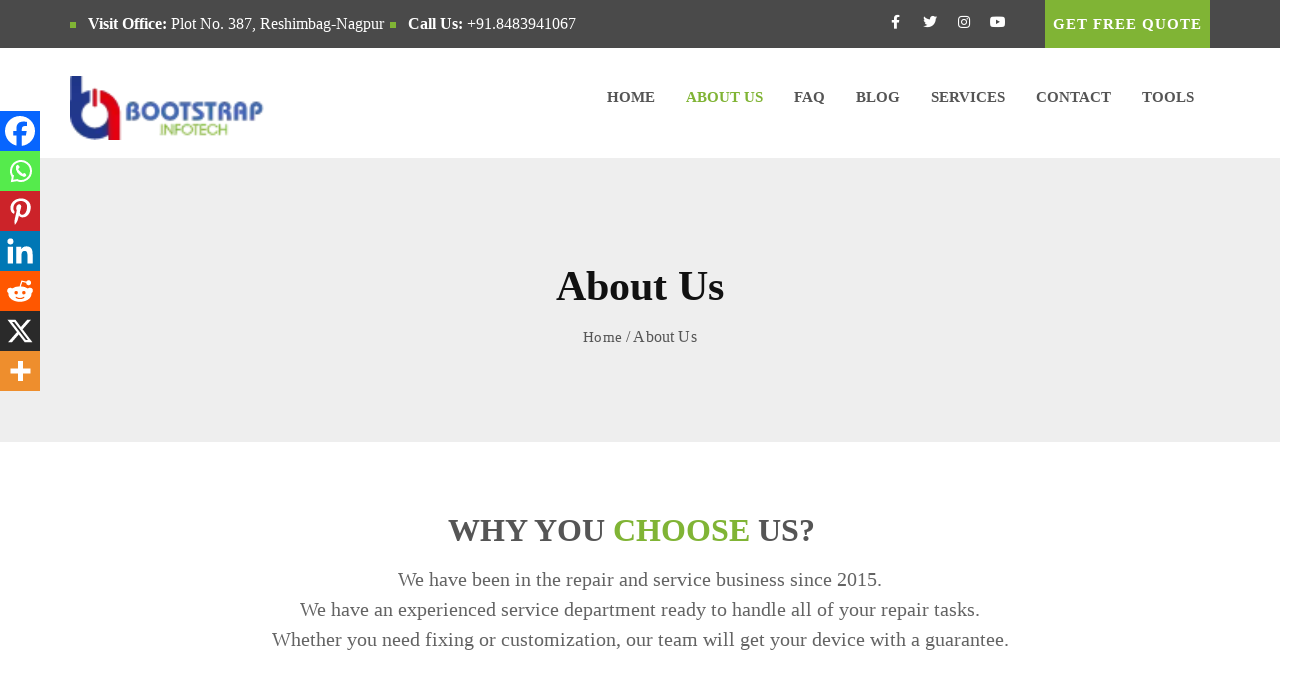

--- FILE ---
content_type: text/html; charset=UTF-8
request_url: https://www.bootstrapinfotech.com/about-us/
body_size: 15064
content:
<!DOCTYPE html><html lang="en-US" prefix="og: https://ogp.me/ns#"><head><script data-no-optimize="1">var litespeed_docref=sessionStorage.getItem("litespeed_docref");litespeed_docref&&(Object.defineProperty(document,"referrer",{get:function(){return litespeed_docref}}),sessionStorage.removeItem("litespeed_docref"));</script> <meta charset="UTF-8"><meta name="viewport" content="width=device-width, initial-scale=1"><link rel="profile" href="http://gmpg.org/xfn/11"><link rel="pingback" href="https://www.bootstrapinfotech.com/xmlrpc.php"><link rel="icon" href="https://www.bootstrapinfotech.com/wp-content/uploads/2017/11/favicon.png" /><title>About Us - Bootstrap Infotech</title><meta name="description" content="WHY YOU CHOOSE US?"/><meta name="robots" content="index, follow, max-snippet:-1, max-video-preview:-1, max-image-preview:large"/><link rel="canonical" href="https://www.bootstrapinfotech.com/about-us/" /><meta property="og:locale" content="en_US" /><meta property="og:type" content="article" /><meta property="og:title" content="About Us - Bootstrap Infotech" /><meta property="og:description" content="WHY YOU CHOOSE US?" /><meta property="og:url" content="https://www.bootstrapinfotech.com/about-us/" /><meta property="og:site_name" content="Bootstrap Infotech" /><meta property="og:updated_time" content="2025-09-16T18:07:19+00:00" /><meta property="article:published_time" content="2017-01-14T07:04:37+00:00" /><meta property="article:modified_time" content="2025-09-16T18:07:19+00:00" /><meta name="twitter:card" content="summary_large_image" /><meta name="twitter:title" content="About Us - Bootstrap Infotech" /><meta name="twitter:description" content="WHY YOU CHOOSE US?" /><meta name="twitter:label1" content="Time to read" /><meta name="twitter:data1" content="4 minutes" /> <script type="application/ld+json" class="rank-math-schema">{"@context":"https://schema.org","@graph":[{"@type":["Person","Organization"],"@id":"https://www.bootstrapinfotech.com/#person","name":"Bootstrap Infotech"},{"@type":"WebSite","@id":"https://www.bootstrapinfotech.com/#website","url":"https://www.bootstrapinfotech.com","name":"Bootstrap Infotech","alternateName":"Bootstrap Infotech","publisher":{"@id":"https://www.bootstrapinfotech.com/#person"},"inLanguage":"en-US"},{"@type":"BreadcrumbList","@id":"https://www.bootstrapinfotech.com/about-us/#breadcrumb","itemListElement":[{"@type":"ListItem","position":"1","item":{"@id":"https://www.bootstrapinfotech.com","name":"Home"}},{"@type":"ListItem","position":"2","item":{"@id":"https://www.bootstrapinfotech.com/about-us/","name":"About Us"}}]},{"@type":"WebPage","@id":"https://www.bootstrapinfotech.com/about-us/#webpage","url":"https://www.bootstrapinfotech.com/about-us/","name":"About Us - Bootstrap Infotech","datePublished":"2017-01-14T07:04:37+00:00","dateModified":"2025-09-16T18:07:19+00:00","isPartOf":{"@id":"https://www.bootstrapinfotech.com/#website"},"inLanguage":"en-US","breadcrumb":{"@id":"https://www.bootstrapinfotech.com/about-us/#breadcrumb"}},{"@type":"Person","@id":"https://www.bootstrapinfotech.com/author/vijendra/","name":"Vijendra","url":"https://www.bootstrapinfotech.com/author/vijendra/","image":{"@type":"ImageObject","@id":"https://www.bootstrapinfotech.com/wp-content/litespeed/avatar/8f0ae42c0e941ca094627a5cbdd833ef.jpg?ver=1768551521","url":"https://www.bootstrapinfotech.com/wp-content/litespeed/avatar/8f0ae42c0e941ca094627a5cbdd833ef.jpg?ver=1768551521","caption":"Vijendra","inLanguage":"en-US"},"sameAs":["https://www.bootstrapinfotech.com"]},{"@type":"Article","headline":"About Us - Bootstrap Infotech","datePublished":"2017-01-14T07:04:37+00:00","dateModified":"2025-09-16T18:07:19+00:00","author":{"@id":"https://www.bootstrapinfotech.com/author/vijendra/","name":"Vijendra"},"publisher":{"@id":"https://www.bootstrapinfotech.com/#person"},"description":"WHY YOU CHOOSE US?","name":"About Us - Bootstrap Infotech","@id":"https://www.bootstrapinfotech.com/about-us/#richSnippet","isPartOf":{"@id":"https://www.bootstrapinfotech.com/about-us/#webpage"},"inLanguage":"en-US","mainEntityOfPage":{"@id":"https://www.bootstrapinfotech.com/about-us/#webpage"}}]}</script> <link rel='dns-prefetch' href='//fonts.googleapis.com' /><link rel='preconnect' href='https://fonts.gstatic.com' crossorigin /><link rel="alternate" type="application/rss+xml" title="Bootstrap Infotech &raquo; Feed" href="https://www.bootstrapinfotech.com/feed/" /><link rel="alternate" type="application/rss+xml" title="Bootstrap Infotech &raquo; Comments Feed" href="https://www.bootstrapinfotech.com/comments/feed/" /><link rel="alternate" title="oEmbed (JSON)" type="application/json+oembed" href="https://www.bootstrapinfotech.com/wp-json/oembed/1.0/embed?url=https%3A%2F%2Fwww.bootstrapinfotech.com%2Fabout-us%2F" /><link rel="alternate" title="oEmbed (XML)" type="text/xml+oembed" href="https://www.bootstrapinfotech.com/wp-json/oembed/1.0/embed?url=https%3A%2F%2Fwww.bootstrapinfotech.com%2Fabout-us%2F&#038;format=xml" /><link data-optimized="2" rel="stylesheet" href="https://www.bootstrapinfotech.com/wp-content/litespeed/css/1fe82b7d7d6a8846966ea3a85c20cc56.css?ver=3f438" /><link rel="preload" as="image" href="https://www.bootstrapinfotech.com/wp-content/uploads/2025/04/logo.webp"><link rel="preload" as="image" href="https://www.bootstrapinfotech.com/wp-content/uploads/2023/12/Footer-logo-width254-height62.png"><style id='wp-block-image-inline-css' type='text/css'>.wp-block-image>a,.wp-block-image>figure>a{display:inline-block}.wp-block-image img{box-sizing:border-box;height:auto;max-width:100%;vertical-align:bottom}@media not (prefers-reduced-motion){.wp-block-image img.hide{visibility:hidden}.wp-block-image img.show{animation:show-content-image .4s}}.wp-block-image[style*=border-radius] img,.wp-block-image[style*=border-radius]>a{border-radius:inherit}.wp-block-image.has-custom-border img{box-sizing:border-box}.wp-block-image.aligncenter{text-align:center}.wp-block-image.alignfull>a,.wp-block-image.alignwide>a{width:100%}.wp-block-image.alignfull img,.wp-block-image.alignwide img{height:auto;width:100%}.wp-block-image .aligncenter,.wp-block-image .alignleft,.wp-block-image .alignright,.wp-block-image.aligncenter,.wp-block-image.alignleft,.wp-block-image.alignright{display:table}.wp-block-image .aligncenter>figcaption,.wp-block-image .alignleft>figcaption,.wp-block-image .alignright>figcaption,.wp-block-image.aligncenter>figcaption,.wp-block-image.alignleft>figcaption,.wp-block-image.alignright>figcaption{caption-side:bottom;display:table-caption}.wp-block-image .alignleft{float:left;margin:.5em 1em .5em 0}.wp-block-image .alignright{float:right;margin:.5em 0 .5em 1em}.wp-block-image .aligncenter{margin-left:auto;margin-right:auto}.wp-block-image :where(figcaption){margin-bottom:1em;margin-top:.5em}.wp-block-image.is-style-circle-mask img{border-radius:9999px}@supports ((-webkit-mask-image:none) or (mask-image:none)) or (-webkit-mask-image:none){.wp-block-image.is-style-circle-mask img{border-radius:0;-webkit-mask-image:url('data:image/svg+xml;utf8,<svg viewBox="0 0 100 100" xmlns="http://www.w3.org/2000/svg"><circle cx="50" cy="50" r="50"/></svg>');mask-image:url('data:image/svg+xml;utf8,<svg viewBox="0 0 100 100" xmlns="http://www.w3.org/2000/svg"><circle cx="50" cy="50" r="50"/></svg>');mask-mode:alpha;-webkit-mask-position:center;mask-position:center;-webkit-mask-repeat:no-repeat;mask-repeat:no-repeat;-webkit-mask-size:contain;mask-size:contain}}:root :where(.wp-block-image.is-style-rounded img,.wp-block-image .is-style-rounded img){border-radius:9999px}.wp-block-image figure{margin:0}.wp-lightbox-container{display:flex;flex-direction:column;position:relative}.wp-lightbox-container img{cursor:zoom-in}.wp-lightbox-container img:hover+button{opacity:1}.wp-lightbox-container button{align-items:center;backdrop-filter:blur(16px) saturate(180%);background-color:#5a5a5a40;border:none;border-radius:4px;cursor:zoom-in;display:flex;height:20px;justify-content:center;opacity:0;padding:0;position:absolute;right:16px;text-align:center;top:16px;width:20px;z-index:100}@media not (prefers-reduced-motion){.wp-lightbox-container button{transition:opacity .2s ease}}.wp-lightbox-container button:focus-visible{outline:3px auto #5a5a5a40;outline:3px auto -webkit-focus-ring-color;outline-offset:3px}.wp-lightbox-container button:hover{cursor:pointer;opacity:1}.wp-lightbox-container button:focus{opacity:1}.wp-lightbox-container button:focus,.wp-lightbox-container button:hover,.wp-lightbox-container button:not(:hover):not(:active):not(.has-background){background-color:#5a5a5a40;border:none}.wp-lightbox-overlay{box-sizing:border-box;cursor:zoom-out;height:100vh;left:0;overflow:hidden;position:fixed;top:0;visibility:hidden;width:100%;z-index:100000}.wp-lightbox-overlay .close-button{align-items:center;cursor:pointer;display:flex;justify-content:center;min-height:40px;min-width:40px;padding:0;position:absolute;right:calc(env(safe-area-inset-right) + 16px);top:calc(env(safe-area-inset-top) + 16px);z-index:5000000}.wp-lightbox-overlay .close-button:focus,.wp-lightbox-overlay .close-button:hover,.wp-lightbox-overlay .close-button:not(:hover):not(:active):not(.has-background){background:none;border:none}.wp-lightbox-overlay .lightbox-image-container{height:var(--wp--lightbox-container-height);left:50%;overflow:hidden;position:absolute;top:50%;transform:translate(-50%,-50%);transform-origin:top left;width:var(--wp--lightbox-container-width);z-index:9999999999}.wp-lightbox-overlay .wp-block-image{align-items:center;box-sizing:border-box;display:flex;height:100%;justify-content:center;margin:0;position:relative;transform-origin:0 0;width:100%;z-index:3000000}.wp-lightbox-overlay .wp-block-image img{height:var(--wp--lightbox-image-height);min-height:var(--wp--lightbox-image-height);min-width:var(--wp--lightbox-image-width);width:var(--wp--lightbox-image-width)}.wp-lightbox-overlay .wp-block-image figcaption{display:none}.wp-lightbox-overlay button{background:none;border:none}.wp-lightbox-overlay .scrim{background-color:#fff;height:100%;opacity:.9;position:absolute;width:100%;z-index:2000000}.wp-lightbox-overlay.active{visibility:visible}@media not (prefers-reduced-motion){.wp-lightbox-overlay.active{animation:turn-on-visibility .25s both}.wp-lightbox-overlay.active img{animation:turn-on-visibility .35s both}.wp-lightbox-overlay.show-closing-animation:not(.active){animation:turn-off-visibility .35s both}.wp-lightbox-overlay.show-closing-animation:not(.active) img{animation:turn-off-visibility .25s both}.wp-lightbox-overlay.zoom.active{animation:none;opacity:1;visibility:visible}.wp-lightbox-overlay.zoom.active .lightbox-image-container{animation:lightbox-zoom-in .4s}.wp-lightbox-overlay.zoom.active .lightbox-image-container img{animation:none}.wp-lightbox-overlay.zoom.active .scrim{animation:turn-on-visibility .4s forwards}.wp-lightbox-overlay.zoom.show-closing-animation:not(.active){animation:none}.wp-lightbox-overlay.zoom.show-closing-animation:not(.active) .lightbox-image-container{animation:lightbox-zoom-out .4s}.wp-lightbox-overlay.zoom.show-closing-animation:not(.active) .lightbox-image-container img{animation:none}.wp-lightbox-overlay.zoom.show-closing-animation:not(.active) .scrim{animation:turn-off-visibility .4s forwards}}@keyframes show-content-image{0%{visibility:hidden}99%{visibility:hidden}to{visibility:visible}}@keyframes turn-on-visibility{0%{opacity:0}to{opacity:1}}@keyframes turn-off-visibility{0%{opacity:1;visibility:visible}99%{opacity:0;visibility:visible}to{opacity:0;visibility:hidden}}@keyframes lightbox-zoom-in{0%{transform:translate(calc((-100vw + var(--wp--lightbox-scrollbar-width))/2 + var(--wp--lightbox-initial-left-position)),calc(-50vh + var(--wp--lightbox-initial-top-position))) scale(var(--wp--lightbox-scale))}to{transform:translate(-50%,-50%) scale(1)}}@keyframes lightbox-zoom-out{0%{transform:translate(-50%,-50%) scale(1);visibility:visible}99%{visibility:visible}to{transform:translate(calc((-100vw + var(--wp--lightbox-scrollbar-width))/2 + var(--wp--lightbox-initial-left-position)),calc(-50vh + var(--wp--lightbox-initial-top-position))) scale(var(--wp--lightbox-scale));visibility:hidden}}
/*# sourceURL=https://www.bootstrapinfotech.com/wp-includes/blocks/image/style.min.css */</style><link rel="preload" as="style" href="https://fonts.googleapis.com/css?family=Lato:100,300,400,700,900,100italic,300italic,400italic,700italic,900italic%7COpen%20Sans:300,400,500,600,700,800,300italic,400italic,500italic,600italic,700italic,800italic&#038;display=swap&#038;ver=1744790037" /><noscript><link rel="stylesheet" href="https://fonts.googleapis.com/css?family=Lato:100,300,400,700,900,100italic,300italic,400italic,700italic,900italic%7COpen%20Sans:300,400,500,600,700,800,300italic,400italic,500italic,600italic,700italic,800italic&#038;display=swap&#038;ver=1744790037" /></noscript><script type="litespeed/javascript" data-src="https://www.bootstrapinfotech.com/wp-includes/js/jquery/jquery.min.js" id="jquery-core-js"></script> <script></script><link rel="https://api.w.org/" href="https://www.bootstrapinfotech.com/wp-json/" /><link rel="alternate" title="JSON" type="application/json" href="https://www.bootstrapinfotech.com/wp-json/wp/v2/pages/1288" /><link rel="EditURI" type="application/rsd+xml" title="RSD" href="https://www.bootstrapinfotech.com/xmlrpc.php?rsd" /><meta name="generator" content="WordPress 6.9" /><link rel='shortlink' href='https://www.bootstrapinfotech.com/?p=1288' /><meta name="generator" content="Redux 4.5.8" /><meta name="generator" content="Powered by WPBakery Page Builder - drag and drop page builder for WordPress."/><meta name="generator" content="Powered by Slider Revolution 6.6.18 - responsive, Mobile-Friendly Slider Plugin for WordPress with comfortable drag and drop interface." />
<noscript><style>.wpb_animate_when_almost_visible { opacity: 1; }</style></noscript></head><body class="wp-singular page-template page-template-template-fullwidth page-template-template-fullwidth-php page page-id-1288 wp-theme-sharai-khana wp-child-theme-sharai-khana-child wpb-js-composer js-comp-ver-7.1 vc_responsive"><div id="page" class="hfeed site"><div class="header-style-default" ><div id="toolbar" class="hidden-xs hidden-sm"><div class="container" ><div class="row"><div class=" col-toolbar-left col-lg-7 col-md-7 col-sm-12 col-xs-12"><div class="toolbar-left margin-right20"><ul class="top-bar-info clearfix"><li><span class="top-bar-dot"></span><strong>Visit Office:</strong> Plot No. 387, Reshimbag-Nagpur</li><li><span class="top-bar-dot"></span><strong>Call Us:</strong> +91.8483941067</li></ul></div></div><div class="col-toolbar-right col-lg-3 col-md-3 col-sm-12 col-xs-12"><div class="toolbar-right margin-right20"><div class="top-bar-social">
<a href="https://www.facebook.com/profile.php?id=100094704805656" title="Facebook"><i class="fa fa-facebook"></i></a>
<a href="https://twitter.com/home?utm_source=liteAPK&amp;utm_medium=shortcut&amp;first_run=false" title="Twitter"><i class="fa fa-twitter"></i></a>
<a href="https://www.instagram.com/bootstrap_infotech?igsh=MWY3bGVlY3A5eDlqMA==" title="Instagram"><i class="fa fa-instagram"></i></a>
<a href="https://www.youtube.com/channel/UCOm_5MlSh5tAli2BL1TYVtA" title="Youtube"><i class="fa fa-youtube"></i></a></div></div></div><div class="col-lg-2 col-md-2 col-sm-12 col-xs-12"><div class="toolbar-right-button margin-right20"><a href="https://www.bootstrapinfotech.com/contact/" title="Get Free Quote" class="free-estimate">GET FREE QUOTE</a></div></div></div></div></div><header id="masthead" class="site-header header-sticky"><div class="container"><div class="row"><div class="col-md-3 col-sm-12 col-site-logo"><div class="site-logo" >
<a href="https://www.bootstrapinfotech.com/" title="Bootstrap Infotech" ><img class="" src="https://www.bootstrapinfotech.com/wp-content/uploads/2025/04/logo.webp" alt="Bootstrap Infotech" fetchpriority="high" decoding="sync"></a></div></div><div class="col-md-9 col-sm-12 col-primary-menu"><div class="menu-sharai_khana"><nav id="site-navigation" class="main-navigation">
<button class="menu-toggle" aria-expanded="false">
<span class="fa fa-align-justify"></span>
</button><div class="site_primary_menu"><ul id="menu-main-menu" class="menu theme_primary_menu"><li id="menu-item-973" class="menu-item menu-item-type-post_type menu-item-object-page menu-item-home menu-item-973"><a href="https://www.bootstrapinfotech.com/">Home</a></li><li id="menu-item-1290" class="menu-item menu-item-type-post_type menu-item-object-page current-menu-item page_item page-item-1288 current_page_item menu-item-1290"><a href="https://www.bootstrapinfotech.com/about-us/" aria-current="page">About Us</a></li><li id="menu-item-2696" class="menu-item menu-item-type-post_type menu-item-object-page menu-item-2696"><a href="https://www.bootstrapinfotech.com/faq/">FAQ</a></li><li id="menu-item-925" class="menu-item menu-item-type-custom menu-item-object-custom menu-item-925"><a href="https://www.bootstrapinfotech.com/blog-right-sidebar/">Blog</a></li><li id="menu-item-2653" class="menu-item menu-item-type-custom menu-item-object-custom menu-item-2653"><a href="https://www.bootstrapinfotech.com/our-services/">Services</a></li><li id="menu-item-988" class="menu-item menu-item-type-post_type menu-item-object-page menu-item-988"><a href="https://www.bootstrapinfotech.com/contact/">Contact</a></li><li id="menu-item-4113" class="menu-item menu-item-type-custom menu-item-object-custom menu-item-has-children menu-item-4113"><a href="#">Tools</a><ul class="sub-menu"><li id="menu-item-4110" class="menu-item menu-item-type-post_type menu-item-object-page menu-item-4110"><a href="https://www.bootstrapinfotech.com/web-converter/">Webp  Converter</a></li><li id="menu-item-4114" class="menu-item menu-item-type-post_type menu-item-object-page menu-item-4114"><a href="https://www.bootstrapinfotech.com/webp-to-png-converter/">Webp to PNG Converter</a></li><li id="menu-item-4117" class="menu-item menu-item-type-post_type menu-item-object-page menu-item-4117"><a href="https://www.bootstrapinfotech.com/webp-to-jpg-converter/">WEBP to JPG Converter</a></li></ul></li></ul></div></nav></div></div></div></div></header></div><section class="sharai_khana-breadcrumb-container sharai_khana_custom" data-custom_style=".sharai_khana-breadcrumb-container{background-position: center top !important; background-image: url(https://www.bootstrapinfotech.com/wp-content/uploads/2018/07/breadcrumb_bg.jpg.webp) !important; background-size: cover !important; background-repeat: no-repeat !important; }.sharai_khana-breadcrumb-container::before{background: #ffffff !important; opacity: 0.8 !important; }" data-stellar-background-ratio="0.1" style="background-position: 0% 0%; background-image: url(https://www.bootstrapinfotech.com/wp-content/themes/sharai-khana/images/header-bg.jpg);"><div class="container"><div class="row"><div class="col-sm-12 text-center"><h1>About Us</h1><p class="page-breadcrumb"> <a href="https://www.bootstrapinfotech.com">Home</a> / About Us</p></div></div></div></section><div id="content" class="site-content">
 <script type="litespeed/javascript" data-src="https://www.googletagmanager.com/gtag/js?id=G-2M6VJS51V4"></script> <script type="litespeed/javascript">window.dataLayer=window.dataLayer||[];function gtag(){dataLayer.push(arguments)}
gtag('js',new Date());gtag('config','G-2M6VJS51V4')</script> <div class="row"><div id="primary" class="col-md-12 col-lg-12" ><main id="main" class="site-main"><article id="post-1288" class="post-1288 page type-page status-publish hentry"><div class="entry-content clearfix"><div class="wpb-content-wrapper"><div class="vc_row wpb_row vc_row-fluid section-content-block"><div class="container"><div class="row"><div class="wpb_column vc_column_container vc_col-sm-12"><div class="vc_column-inner"><div class="wpb_wrapper"><div class="vc_row wpb_row vc_inner vc_row-fluid"><div class="wpb_column vc_column_container vc_col-sm-12"><div class="vc_column-inner"><div class="wpb_wrapper"><div class="wpb_text_column wpb_content_element " ><div class="wpb_wrapper"><p class="our-experience" style="text-align: center;">WHY YOU <span class="exp-highlight">CHOOSE</span> US?</p><div class="about-us-intro" style="text-align: center;">We have been in the repair and service business since 2015.<br />
We have an experienced service department ready to handle all of your repair tasks.<br />
Whether you need fixing or customization, our team will get your device with a guarantee.</div></div></div></div></div></div></div><div class="vc_row wpb_row vc_inner vc_row-fluid"><div class="wpb_column vc_column_container vc_col-sm-12"><div class="vc_column-inner"><div class="wpb_wrapper"><div class="item_4 row"  data-item_page="4"><div class="col-md-3 col-sm-6 col-xs-12 "><article class="highlight-layout-1 text-center ">
<a href="#"  class="img-responsive" title="Top Quality Service"><img data-lazyloaded="1" src="[data-uri]" decoding="async" width="64" height="64" data-src="https://www.bootstrapinfotech.com/wp-content/uploads/2018/01/highlight_trust.png.webp" class="attachment-full size-full" alt="" /></a><h2>Top Quality Service</h2></article></div><div class="col-md-3 col-sm-6 col-xs-12 "><article class="highlight-layout-1 text-center ">
<a href="#"  class="img-responsive" title="Expert Repair Members"><img data-lazyloaded="1" src="[data-uri]" decoding="async" width="64" height="64" data-src="https://www.bootstrapinfotech.com/wp-content/uploads/2018/01/highlight_delivery.png.webp" class="attachment-full size-full" alt="" /></a><h2>Expert Repair Members</h2></article></div><div class="col-md-3 col-sm-6 col-xs-12 "><article class="highlight-layout-1 text-center ">
<a href="#"  class="img-responsive" title="Market Best Pricing"><img data-lazyloaded="1" src="[data-uri]" decoding="async" width="64" height="64" data-src="https://www.bootstrapinfotech.com/wp-content/uploads/2018/01/highlight_price.png.webp" class="attachment-full size-full" alt="" /></a><h2>Market Best Pricing</h2></article></div><div class="col-md-3 col-sm-6 col-xs-12 "><article class="highlight-layout-1 text-center ">
<a href="#"  class="img-responsive" title="Ontime Home Delivery"><img data-lazyloaded="1" src="[data-uri]" decoding="async" width="64" height="64" data-src="https://www.bootstrapinfotech.com/wp-content/uploads/2018/01/highlight_experts.png.webp" class="attachment-full size-full" alt="" /></a><h2>Ontime Home Delivery</h2></article></div></div></div></div></div></div></div></div></div></div></div></div><div class="vc_row wpb_row vc_row-fluid vc_custom_1515826395082 vc_row-has-fill section-content-block"><div class="container"><div class="row"><div class="wpb_column vc_column_container vc_col-sm-12"><div class="vc_column-inner"><div class="wpb_wrapper"><div class="row section-heading-wrapper"><div class="col-md-12 col-sm-12 text-center"><h4 class="section-subheading">Processes</h4>
<span class="heading-separator"></span><h2 class="section-heading" >THREE STEPS SOLUTION</h2></div></div><div class="item_3 row process-block " ><div class="col-md-4 col-sm-6 col-xs-12 "><div class="process-step-1 text-center " >
<img data-lazyloaded="1" src="[data-uri]" decoding="async" width="72" height="72" data-src="https://www.bootstrapinfotech.com/wp-content/uploads/2018/01/process_01.png.webp" class="attachment-full size-full" alt="" /><h3><a href="#"  title="Bring Damage Devices">Bring Damage Devices</a></h3><div class="process-info">Experienced service department ready to handle all of your auto service needs.</div></div></div><div class="col-md-4 col-sm-6 col-xs-12 "><div class="process-step-1 text-center " >
<img data-lazyloaded="1" src="[data-uri]" decoding="async" width="72" height="72" data-src="https://www.bootstrapinfotech.com/wp-content/uploads/2018/01/process_02.png.webp" class="attachment-full size-full" alt="" /><h3><a href="#"  title="Diagnosis &amp; Solve Issues">Diagnosis &amp; Solve Issues</a></h3><div class="process-info">Experienced service department ready to handle all of your auto service needs.</div></div></div><div class="col-md-4 col-sm-6 col-xs-12 "><div class="process-step-1 text-center " >
<img data-lazyloaded="1" src="[data-uri]" decoding="async" width="72" height="72" data-src="https://www.bootstrapinfotech.com/wp-content/uploads/2018/01/process_03.png.webp" class="attachment-full size-full" alt="" /><h3><a href="#"  title="Return Perfect Devices">Return Perfect Devices</a></h3><div class="process-info">Experienced service department ready to handle all of your auto service needs.</div></div></div></div><div class="vc_row wpb_row vc_inner vc_row-fluid text-center"><div class="wpb_column vc_column_container vc_col-sm-12"><div class="vc_column-inner"><div class="wpb_wrapper"><a href="https://www.bootstrapinfotech.com/contact/" title="BOOK AN APPOINTMENT"  target="_blank" class="btn  btn btn-theme margin-top-24 " >BOOK AN APPOINTMENT</a></div></div></div></div></div></div></div></div></div></div><div data-vc-parallax="1.5" data-vc-parallax-image="https://www.bootstrapinfotech.com/wp-content/uploads/2017/06/team_bg.jpg.webp" class="vc_row wpb_row vc_row-fluid vc_row-has-fill vc_general vc_parallax vc_parallax-content-moving section-content-block"><div class="container"><div class="row"><div class="wpb_column vc_column_container vc_col-sm-12"><div class="vc_column-inner"><div class="wpb_wrapper"><div class="row section-heading-wrapper section-heading-wrapper-alt"><div class="col-md-12 col-sm-12 text-center"><h4 class="section-subheading">Experts</h4>
<span class="heading-separator"></span><h2 class="section-heading" >OUR REPAIR TEAM</h2></div></div><div class="item_4 row " ><div class="col-md-3 col-sm-6 col-xs-12"><div class="team-layout-1 text-center  "><figure class="team-member">
<a href="#" title="Mr. Vijendra Warkhade" >
<img data-lazyloaded="1" src="[data-uri]" decoding="async" width="370" height="410" data-src="https://www.bootstrapinfotech.com/wp-content/uploads/2024/01/Vijen.webp" class="attachment-full size-full" alt="Mr Vijendra Warkhade" data-srcset="https://www.bootstrapinfotech.com/wp-content/uploads/2024/01/Vijen.webp 370w, https://www.bootstrapinfotech.com/wp-content/uploads/2024/01/Vijen-271x300.webp 271w" data-sizes="(max-width: 370px) 100vw, 370px" />
</a></figure><article class="team-info"><div class="team-social-share clearfix">
<a class="fa fa-facebook rectangle" href="http://#" title="Facebook" target="_blank"></a>
<a class="fa fa-twitter rectangle" href="http://#" title="Twitter" target="_blank"></a>
<a class="fa fa-instagram rectangle" href="http://#" title="Instagram" target="_blank"></a>
<a class="fa fa-linkedin rectangle" href="http://#" title="Linkedin" target="_blank"></a></div><div class="team-meta"><h3><a href="#" title="Mr. Vijendra Warkhade" >Mr. Vijendra Warkhade</a></h3><h4>FOUNDER</h4></div></article></div></div><div class="col-md-3 col-sm-6 col-xs-12"><div class="team-layout-1 text-center  "><figure class="team-member">
<a href="#" title="Mrs. Shital V. Warkhade" >
<img data-lazyloaded="1" src="[data-uri]" decoding="async" width="370" height="410" data-src="https://www.bootstrapinfotech.com/wp-content/uploads/2024/01/Shital.webp" class="attachment-full size-full" alt="Shital Warkhade" data-srcset="https://www.bootstrapinfotech.com/wp-content/uploads/2024/01/Shital.webp 370w, https://www.bootstrapinfotech.com/wp-content/uploads/2024/01/Shital-271x300.webp 271w" data-sizes="(max-width: 370px) 100vw, 370px" />
</a></figure><article class="team-info"><div class="team-social-share clearfix">
<a class="fa fa-facebook rectangle" href="http://#" title="Facebook" target="_blank"></a>
<a class="fa fa-twitter rectangle" href="http://#" title="Twitter" target="_blank"></a>
<a class="fa fa-instagram rectangle" href="http://#" title="Instagram" target="_blank"></a>
<a class="fa fa-linkedin rectangle" href="http://#" title="Linkedin" target="_blank"></a></div><div class="team-meta"><h3><a href="#" title="Mrs. Shital V. Warkhade" >Mrs. Shital V. Warkhade</a></h3><h4>CO-FOUNDER</h4></div></article></div></div><div class="col-md-3 col-sm-6 col-xs-12"><div class="team-layout-1 text-center  "><figure class="team-member">
<a href="#" title="Vacant" >
</a></figure><article class="team-info"><div class="team-social-share clearfix">
<a class="fa fa-facebook rectangle" href="http://#" title="Facebook" target="_blank"></a>
<a class="fa fa-twitter rectangle" href="http://#" title="Twitter" target="_blank"></a>
<a class="fa fa-instagram rectangle" href="http://#" title="Instagram" target="_blank"></a>
<a class="fa fa-linkedin rectangle" href="http://#" title="Linkedin" target="_blank"></a></div><div class="team-meta"><h3><a href="#" title="Vacant" >Vacant</a></h3><h4>ENGINEER</h4></div></article></div></div><div class="col-md-3 col-sm-6 col-xs-12"><div class="team-layout-1 text-center  "><figure class="team-member">
<a href="#" title="Mr. Hariom Idpachi" >
<img data-lazyloaded="1" src="[data-uri]" decoding="async" width="370" height="410" data-src="https://www.bootstrapinfotech.com/wp-content/uploads/2024/01/Hariom-2.webp" class="attachment-full size-full" alt="Mr. Hariom Idpachi" data-srcset="https://www.bootstrapinfotech.com/wp-content/uploads/2024/01/Hariom-2.webp 370w, https://www.bootstrapinfotech.com/wp-content/uploads/2024/01/Hariom-2-271x300.webp 271w" data-sizes="(max-width: 370px) 100vw, 370px" />
</a></figure><article class="team-info"><div class="team-social-share clearfix">
<a class="fa fa-facebook rectangle" href="http://#" title="Facebook" target="_blank"></a>
<a class="fa fa-twitter rectangle" href="http://#" title="Twitter" target="_blank"></a>
<a class="fa fa-instagram rectangle" href="http://#" title="Instagram" target="_blank"></a>
<a class="fa fa-linkedin rectangle" href="http://#" title="Linkedin" target="_blank"></a></div><div class="team-meta"><h3><a href="#" title="Mr. Hariom Idpachi" >Mr. Hariom Idpachi</a></h3><h4>ENGINEER</h4></div></article></div></div></div></div></div></div></div></div></div><div data-vc-parallax="1.5" class="vc_row wpb_row vc_row-fluid vc_custom_1503725024532 vc_row-has-fill vc_general vc_parallax vc_parallax-content-moving section-content-block"><div class="container"><div class="row"><div class="wpb_column vc_column_container vc_col-sm-12"><div class="vc_column-inner"><div class="wpb_wrapper"><div class="row section-heading-wrapper"><div class="col-md-12 col-sm-12 text-center"><h4 class="section-subheading">Statistics</h4>
<span class="heading-separator"></span><h2 class="section-heading" >REPAIRING FACTS</h2></div></div><div class="item_4 row" ><div class="col-md-3 col-sm-6 col-xs-12 text-center"><div class="counter-block-1 ">
<span class="icon fab fa-accessible-icon"></span><div class="count-info">
<span class="counter sharai_khana_counter_num" data-disable_countup="0" data-time="5000" data-delay="10">9</span><p>Years Experience</p></div></div></div><div class="col-md-3 col-sm-6 col-xs-12 text-center"><div class="counter-block-1 ">
<span class="icon fab fa-accessible-icon"></span><div class="count-info">
<span class="counter sharai_khana_counter_num" data-disable_countup="0" data-time="5000" data-delay="10">14345</span><p>Happy Customers</p></div></div></div><div class="col-md-3 col-sm-6 col-xs-12 text-center"><div class="counter-block-1 ">
<span class="icon fa fa-forumbee"></span><div class="count-info">
<span class="counter sharai_khana_counter_num" data-disable_countup="0" data-time="5000" data-delay="10">99.99</span><p>Devices Fixed</p></div></div></div><div class="col-md-3 col-sm-6 col-xs-12 text-center"><div class="counter-block-1 ">
<span class="icon fab fa-accessible-icon"></span><div class="count-info">
<span class="counter sharai_khana_counter_num" data-disable_countup="0" data-time="5000" data-delay="10">11656</span><p>Current Fixings</p></div></div></div></div></div></div></div></div></div></div><div class="vc_row wpb_row vc_row-fluid vc_custom_1515760530886 vc_row-has-fill section-content-block"><div class="container"><div class="row"><div class="wpb_column vc_column_container vc_col-sm-12"><div class="vc_column-inner"><div class="wpb_wrapper"><div class="text-center cta-layout-1"><div class="content"><h2><span style="color: #ffffff;">DO YOU HAVE ANY QUESTION?</span><br />
<span style="color: #ffffff;">FEEL FREE TO REQUEST FOR A QUOTE</span></h2></div>
<a href="#" title="REQUEST FOR QUOTE"  target="_blank" class="btn  sharai_khana_custom kc_3171295699 btn-theme  "  data-custom_style="a.kc_3171295699 {background:#4a4a4a !important; color:#ffffff !important; border:2px solid #4a4a4a !important; border-radius:32px !important;}a.kc_3171295699:hover {background: #ffffff !important; color: #000000 !important; border:2px solid #ffffff !important; border-radius: 32px !important;}">REQUEST FOR QUOTE</a></div></div></div></div></div></div></div><div class="vc_row wpb_row vc_row-fluid section-content-block"><div class="container"><div class="row"><div class="wpb_column vc_column_container vc_col-sm-12"><div class="vc_column-inner"><div class="wpb_wrapper"><div class="row section-heading-wrapper"><div class="col-md-12 col-sm-12 text-center"><h4 class="section-subheading">Our Brands</h4>
<span class="heading-separator"></span><h2 class="section-heading" >AUTHORIZED PARTNERS</h2></div></div><div class="item_6 row " ><div class="logo-items logo-layout-1 logo-carousel owl-carousel text-center" data-carousel="1" data-items="6" data-nav="false" data-dots="true" data-autoplay="true" data-autoplaytimeout="15000"><div class="col-xs-12 col-sm-2 col-md-2 col-lg-2 logo-container "><div class="client-logo ">
<img data-lazyloaded="1" src="[data-uri]" decoding="async" width="130" height="85" data-src="https://www.bootstrapinfotech.com/wp-content/uploads/2024/01/HP.webp" class="attachment-full size-full" alt="hp" /></div></div><div class="col-xs-12 col-sm-2 col-md-2 col-lg-2 logo-container "><div class="client-logo ">
<img data-lazyloaded="1" src="[data-uri]" decoding="async" width="130" height="85" data-src="https://www.bootstrapinfotech.com/wp-content/uploads/2024/01/AMD.webp" class="attachment-full size-full" alt="AMD" /></div></div><div class="col-xs-12 col-sm-2 col-md-2 col-lg-2 logo-container "><div class="client-logo ">
<img data-lazyloaded="1" src="[data-uri]" decoding="async" width="130" height="85" data-src="https://www.bootstrapinfotech.com/wp-content/uploads/2024/01/Asus.webp" class="attachment-full size-full" alt="Asus" /></div></div><div class="col-xs-12 col-sm-2 col-md-2 col-lg-2 logo-container "><div class="client-logo ">
<img data-lazyloaded="1" src="[data-uri]" decoding="async" width="130" height="85" data-src="https://www.bootstrapinfotech.com/wp-content/uploads/2024/01/Artboard-–-23.webp" class="attachment-full size-full" alt="sandisk" /></div></div><div class="col-xs-12 col-sm-2 col-md-2 col-lg-2 logo-container "><div class="client-logo ">
<img data-lazyloaded="1" src="[data-uri]" decoding="async" width="130" height="85" data-src="https://www.bootstrapinfotech.com/wp-content/uploads/2024/01/intel.webp" class="attachment-full size-full" alt="intel" /></div></div><div class="col-xs-12 col-sm-2 col-md-2 col-lg-2 logo-container "><div class="client-logo ">
<img data-lazyloaded="1" src="[data-uri]" decoding="async" width="130" height="85" data-src="https://www.bootstrapinfotech.com/wp-content/uploads/2024/01/ACER.webp" class="attachment-full size-full" alt="ACER" /></div></div><div class="col-xs-12 col-sm-2 col-md-2 col-lg-2 logo-container "><div class="client-logo ">
<img data-lazyloaded="1" src="[data-uri]" decoding="async" width="130" height="85" data-src="https://www.bootstrapinfotech.com/wp-content/uploads/2024/01/DELL-1.webp" class="attachment-full size-full" alt="DELL" /></div></div></div></div></div></div></div></div></div></div></div><div class='heateor_sss_sharing_container heateor_sss_vertical_sharing' style='width:44px;left: -10px;top: 100px;-webkit-box-shadow:none;box-shadow:none;' data-heateor-sss-href='https://www.bootstrapinfotech.com/about-us/'><div class="heateor_sss_sharing_ul"><a aria-label="Facebook" class="heateor_sss_facebook" href="https://www.facebook.com/sharer/sharer.php?u=https%3A%2F%2Fwww.bootstrapinfotech.com%2Fabout-us%2F" title="Facebook" rel="nofollow noopener" target="_blank" style="font-size:32px!important;box-shadow:none;display:inline-block;vertical-align:middle"><span class="heateor_sss_svg" style="background-color:#0765FE;width:40px;height:40px;margin:0;display:inline-block;opacity:1;float:left;font-size:32px;box-shadow:none;display:inline-block;font-size:16px;padding:0 4px;vertical-align:middle;background-repeat:repeat;overflow:hidden;padding:0;cursor:pointer;box-sizing:content-box"><svg style="display:block;" focusable="false" aria-hidden="true" xmlns="http://www.w3.org/2000/svg" width="100%" height="100%" viewBox="0 0 32 32"><path fill="#fff" d="M28 16c0-6.627-5.373-12-12-12S4 9.373 4 16c0 5.628 3.875 10.35 9.101 11.647v-7.98h-2.474V16H13.1v-1.58c0-4.085 1.849-5.978 5.859-5.978.76 0 2.072.15 2.608.298v3.325c-.283-.03-.775-.045-1.386-.045-1.967 0-2.728.745-2.728 2.683V16h3.92l-.673 3.667h-3.247v8.245C23.395 27.195 28 22.135 28 16Z"></path></svg></span></a><a aria-label="Whatsapp" class="heateor_sss_whatsapp" href="https://api.whatsapp.com/send?text=About%20Us%20https%3A%2F%2Fwww.bootstrapinfotech.com%2Fabout-us%2F" title="Whatsapp" rel="nofollow noopener" target="_blank" style="font-size:32px!important;box-shadow:none;display:inline-block;vertical-align:middle"><span class="heateor_sss_svg" style="background-color:#55eb4c;width:40px;height:40px;margin:0;display:inline-block;opacity:1;float:left;font-size:32px;box-shadow:none;display:inline-block;font-size:16px;padding:0 4px;vertical-align:middle;background-repeat:repeat;overflow:hidden;padding:0;cursor:pointer;box-sizing:content-box"><svg style="display:block;" focusable="false" aria-hidden="true" xmlns="http://www.w3.org/2000/svg" width="100%" height="100%" viewBox="-6 -5 40 40"><path class="heateor_sss_svg_stroke heateor_sss_no_fill" stroke="#fff" stroke-width="2" fill="none" d="M 11.579798566743314 24.396926207859085 A 10 10 0 1 0 6.808479557110079 20.73576436351046"></path><path d="M 7 19 l -1 6 l 6 -1" class="heateor_sss_no_fill heateor_sss_svg_stroke" stroke="#fff" stroke-width="2" fill="none"></path><path d="M 10 10 q -1 8 8 11 c 5 -1 0 -6 -1 -3 q -4 -3 -5 -5 c 4 -2 -1 -5 -1 -4" fill="#fff"></path></svg></span></a><a aria-label="Pinterest" class="heateor_sss_button_pinterest" href="https://www.bootstrapinfotech.com/about-us/" onclick="event.preventDefault();javascript:void( (function() {var e=document.createElement('script' );e.setAttribute('type','text/javascript' );e.setAttribute('charset','UTF-8' );e.setAttribute('src','//assets.pinterest.com/js/pinmarklet.js?r='+Math.random()*99999999);document.body.appendChild(e)})());" title="Pinterest" rel="noopener" style="font-size:32px!important;box-shadow:none;display:inline-block;vertical-align:middle"><span class="heateor_sss_svg heateor_sss_s__default heateor_sss_s_pinterest" style="background-color:#cc2329;width:40px;height:40px;margin:0;display:inline-block;opacity:1;float:left;font-size:32px;box-shadow:none;display:inline-block;font-size:16px;padding:0 4px;vertical-align:middle;background-repeat:repeat;overflow:hidden;padding:0;cursor:pointer;box-sizing:content-box"><svg style="display:block;" focusable="false" aria-hidden="true" xmlns="http://www.w3.org/2000/svg" width="100%" height="100%" viewBox="-2 -2 35 35"><path fill="#fff" d="M16.539 4.5c-6.277 0-9.442 4.5-9.442 8.253 0 2.272.86 4.293 2.705 5.046.303.125.574.005.662-.33.061-.231.205-.816.27-1.06.088-.331.053-.447-.191-.736-.532-.627-.873-1.439-.873-2.591 0-3.338 2.498-6.327 6.505-6.327 3.548 0 5.497 2.168 5.497 5.062 0 3.81-1.686 7.025-4.188 7.025-1.382 0-2.416-1.142-2.085-2.545.397-1.674 1.166-3.48 1.166-4.689 0-1.081-.581-1.983-1.782-1.983-1.413 0-2.548 1.462-2.548 3.419 0 1.247.421 2.091.421 2.091l-1.699 7.199c-.505 2.137-.076 4.755-.039 5.019.021.158.223.196.314.077.13-.17 1.813-2.247 2.384-4.324.162-.587.929-3.631.929-3.631.46.876 1.801 1.646 3.227 1.646 4.247 0 7.128-3.871 7.128-9.053.003-3.918-3.317-7.568-8.361-7.568z"/></svg></span></a><a aria-label="Linkedin" class="heateor_sss_button_linkedin" href="https://www.linkedin.com/sharing/share-offsite/?url=https%3A%2F%2Fwww.bootstrapinfotech.com%2Fabout-us%2F" title="Linkedin" rel="nofollow noopener" target="_blank" style="font-size:32px!important;box-shadow:none;display:inline-block;vertical-align:middle"><span class="heateor_sss_svg heateor_sss_s__default heateor_sss_s_linkedin" style="background-color:#0077b5;width:40px;height:40px;margin:0;display:inline-block;opacity:1;float:left;font-size:32px;box-shadow:none;display:inline-block;font-size:16px;padding:0 4px;vertical-align:middle;background-repeat:repeat;overflow:hidden;padding:0;cursor:pointer;box-sizing:content-box"><svg style="display:block;" focusable="false" aria-hidden="true" xmlns="http://www.w3.org/2000/svg" width="100%" height="100%" viewBox="0 0 32 32"><path d="M6.227 12.61h4.19v13.48h-4.19V12.61zm2.095-6.7a2.43 2.43 0 0 1 0 4.86c-1.344 0-2.428-1.09-2.428-2.43s1.084-2.43 2.428-2.43m4.72 6.7h4.02v1.84h.058c.56-1.058 1.927-2.176 3.965-2.176 4.238 0 5.02 2.792 5.02 6.42v7.395h-4.183v-6.56c0-1.564-.03-3.574-2.178-3.574-2.18 0-2.514 1.7-2.514 3.46v6.668h-4.187V12.61z" fill="#fff"></path></svg></span></a><a aria-label="Reddit" class="heateor_sss_button_reddit" href="https://reddit.com/submit?url=https%3A%2F%2Fwww.bootstrapinfotech.com%2Fabout-us%2F&title=About%20Us" title="Reddit" rel="nofollow noopener" target="_blank" style="font-size:32px!important;box-shadow:none;display:inline-block;vertical-align:middle"><span class="heateor_sss_svg heateor_sss_s__default heateor_sss_s_reddit" style="background-color:#ff5700;width:40px;height:40px;margin:0;display:inline-block;opacity:1;float:left;font-size:32px;box-shadow:none;display:inline-block;font-size:16px;padding:0 4px;vertical-align:middle;background-repeat:repeat;overflow:hidden;padding:0;cursor:pointer;box-sizing:content-box"><svg style="display:block;" focusable="false" aria-hidden="true" xmlns="http://www.w3.org/2000/svg" width="100%" height="100%" viewBox="-3.5 -3.5 39 39"><path d="M28.543 15.774a2.953 2.953 0 0 0-2.951-2.949 2.882 2.882 0 0 0-1.9.713 14.075 14.075 0 0 0-6.85-2.044l1.38-4.349 3.768.884a2.452 2.452 0 1 0 .24-1.176l-4.274-1a.6.6 0 0 0-.709.4l-1.659 5.224a14.314 14.314 0 0 0-7.316 2.029 2.908 2.908 0 0 0-1.872-.681 2.942 2.942 0 0 0-1.618 5.4 5.109 5.109 0 0 0-.062.765c0 4.158 5.037 7.541 11.229 7.541s11.22-3.383 11.22-7.541a5.2 5.2 0 0 0-.053-.706 2.963 2.963 0 0 0 1.427-2.51zm-18.008 1.88a1.753 1.753 0 0 1 1.73-1.74 1.73 1.73 0 0 1 1.709 1.74 1.709 1.709 0 0 1-1.709 1.711 1.733 1.733 0 0 1-1.73-1.711zm9.565 4.968a5.573 5.573 0 0 1-4.081 1.272h-.032a5.576 5.576 0 0 1-4.087-1.272.6.6 0 0 1 .844-.854 4.5 4.5 0 0 0 3.238.927h.032a4.5 4.5 0 0 0 3.237-.927.6.6 0 1 1 .844.854zm-.331-3.256a1.726 1.726 0 1 1 1.709-1.712 1.717 1.717 0 0 1-1.712 1.712z" fill="#fff"/></svg></span></a><a aria-label="X" class="heateor_sss_button_x" href="https://twitter.com/intent/tweet?text=About%20Us&url=https%3A%2F%2Fwww.bootstrapinfotech.com%2Fabout-us%2F" title="X" rel="nofollow noopener" target="_blank" style="font-size:32px!important;box-shadow:none;display:inline-block;vertical-align:middle"><span class="heateor_sss_svg heateor_sss_s__default heateor_sss_s_x" style="background-color:#2a2a2a;width:40px;height:40px;margin:0;display:inline-block;opacity:1;float:left;font-size:32px;box-shadow:none;display:inline-block;font-size:16px;padding:0 4px;vertical-align:middle;background-repeat:repeat;overflow:hidden;padding:0;cursor:pointer;box-sizing:content-box"><svg width="100%" height="100%" style="display:block;" focusable="false" aria-hidden="true" xmlns="http://www.w3.org/2000/svg" viewBox="0 0 32 32"><path fill="#fff" d="M21.751 7h3.067l-6.7 7.658L26 25.078h-6.172l-4.833-6.32-5.531 6.32h-3.07l7.167-8.19L6 7h6.328l4.37 5.777L21.75 7Zm-1.076 16.242h1.7L11.404 8.74H9.58l11.094 14.503Z"></path></svg></span></a><a class="heateor_sss_more" aria-label="More" title="More" rel="nofollow noopener" style="font-size: 32px!important;border:0;box-shadow:none;display:inline-block!important;font-size:16px;padding:0 4px;vertical-align: middle;display:inline;" href="https://www.bootstrapinfotech.com/about-us/" onclick="event.preventDefault()"><span class="heateor_sss_svg" style="background-color:#ee8e2d;width:40px;height:40px;margin:0;display:inline-block!important;opacity:1;float:left;font-size:32px!important;box-shadow:none;display:inline-block;font-size:16px;padding:0 4px;vertical-align:middle;display:inline;background-repeat:repeat;overflow:hidden;padding:0;cursor:pointer;box-sizing:content-box;" onclick="heateorSssMoreSharingPopup(this, 'https://www.bootstrapinfotech.com/about-us/', 'About%20Us', '' )"><svg xmlns="http://www.w3.org/2000/svg" xmlns:xlink="http://www.w3.org/1999/xlink" viewBox="-.3 0 32 32" version="1.1" width="100%" height="100%" style="display:block;" xml:space="preserve"><g><path fill="#fff" d="M18 14V8h-4v6H8v4h6v6h4v-6h6v-4h-6z" fill-rule="evenodd"></path></g></svg></span></a></div><div class="heateorSssClear"></div></div></div></article></main></div></div></div><div class="bottom-footer-container"><div class="bottom-footer-container-overlay"><div id="bottom"><div class="container"><div class="row"><div class="col-md-12" ><aside id="block-9" class="widget widget_block widget_media_image"><figure class="wp-block-image"><img data-lazyloaded="1" src="[data-uri]" width="121" height="24" decoding="async" data-src="//images.dmca.com/Badges/dmca_protected_sml_120m.png?ID=//www.dmca.com/Protection/Status.aspx?id=881acebf-fa05-4d77-9327-7f372b12a5e2" alt="DMCA.com Protection Status"/></figure></aside></div></div><div class="row"><div class="col-md-4" ><aside id="text-2" class="widget widget_text"><h3 class="widget-title">ABOUT US</h3><div class="textwidget"><p><img decoding="sync" class="clearfix alignnone" src="https://www.bootstrapinfotech.com/wp-content/uploads/2023/12/Footer-logo-width254-height62.png" alt="Footer Logo" width="254" height="62" fetchpriority="high"/></p><p>Bootstrap Infotech offers professional laptop repair services at our retail locations throughout vidarbha. The high level of customer service has allowed to open multiple full-service repair centers.</p></div></aside></div><div class="col-md-4" ><aside id="text-3" class="widget widget_text"><h3 class="widget-title">CONTACT US</h3><div class="textwidget"><div class="info-block"><i class="fa fa-building-o fa-contact"></i>Plot No. 387, Near Anand Buddha Vihar, Great Nag Road, Siraspeth-Reshimbag, Nagpur, 440009.</div><div class="info-block"><i class="fa fa-phone fa-contact"></i>Office: +91.8483941067<br />
Cell: +91.8485809713</div><div class="info-block"><i class="fa fa-envelope-o fa-contact"></i>support@bootstrapinfotech.com<br />
bootstrapinfotech@gmail.com</div></div></aside></div><div class="col-md-4" ><aside id="text-4" class="widget widget_text"><h3 class="widget-title">OUR SERVICES</h3><div class="textwidget"><ul class="footer-useful-links"><li><a href="#"><i class="fa fa-caret-left fa-footer"></i> Laptop Repair</a></li><li><a href="#"><i class="fa fa-caret-left fa-footer"></i> Display Replace</a></li><li><a href="#"><i class="fa fa-caret-left fa-footer"></i> Motherboard Repair</a></li><li><a href="#"><i class="fa fa-caret-right fa-footer"></i> Keyboard Replace</a></li><li><a href="#"><i class="fa fa-caret-left fa-footer"></i> Data Recovery</a></li><li><a href="#"><i class="fa fa-caret-right fa-footer"></i> Onsite Diagnosis</a></li><p> <br />
<br />
<br /></p><li><a href="#"><i class="fa fa-caret-left fa-footer"></i> Biometric Services</a></li><li><a href="#"><i class="fa fa-caret-left fa-footer"></i> Networking Services</a></li><li><a href="#"><i class="fa fa-caret-left fa-footer"></i> CCTV Services</a></li><li><a href="#"><i class="fa fa-caret-left fa-footer"></i> Printer Services</a></li><li><a href="#"><i class="fa fa-caret-left fa-footer"></i> Software Services</a></li><li><a href="#"><i class="fa fa-caret-left fa-footer"></i> OS Services</a></li></ul></div></aside></div></div></div></div><footer id="colophon" class="site-footer"><div class="container"><div class="row"><div class="col-md-12 col-lg-12"><div class="social-icons"><div class="social-icons">
<a href="https://www.facebook.com/profile.php?id=100094704805656" title="Facebook"><i class="fa fa-facebook"></i></a>
<a href="https://twitter.com/home?utm_source=liteAPK&amp;utm_medium=shortcut&amp;first_run=false" title="Twitter"><i class="fa fa-twitter"></i></a>
<a href="https://www.instagram.com/bootstrap_infotech?igsh=MWY3bGVlY3A5eDlqMA==" title="Instagram"><i class="fa fa-instagram"></i></a>
<a href="https://www.youtube.com/channel/UCOm_5MlSh5tAli2BL1TYVtA" title="Youtube"><i class="fa fa-youtube"></i></a></div></div></div></div><div class="row"><div class="col-md-6 col-lg-6 text-left"><div class="copyright">Copyright © 2025 -Bootstrap Infotech. All Rights Reserved.</div></div><div class="col-md-6 col-lg-6 text-left"><nav><ul id="menu-footer-menu" class="footer-menu"><li id="menu-item-3901" class="menu-item menu-item-type-post_type menu-item-object-page menu-item-3901"><a href="https://www.bootstrapinfotech.com/terms-of-use/">Terms of Use</a></li><li id="menu-item-3906" class="menu-item menu-item-type-post_type menu-item-object-page menu-item-3906"><a href="https://www.bootstrapinfotech.com/privacy-policy-2/">Privacy Policy</a></li><li id="menu-item-3909" class="menu-item menu-item-type-post_type menu-item-object-page menu-item-3909"><a href="https://www.bootstrapinfotech.com/disclaimer/">Disclaimer</a></li></ul></nav></div></div></div></footer></div></div></div> <script type="speculationrules">{"prefetch":[{"source":"document","where":{"and":[{"href_matches":"/*"},{"not":{"href_matches":["/wp-*.php","/wp-admin/*","/wp-content/uploads/*","/wp-content/*","/wp-content/plugins/*","/wp-content/themes/sharai-khana-child/*","/wp-content/themes/sharai-khana/*","/*\\?(.+)"]}},{"not":{"selector_matches":"a[rel~=\"nofollow\"]"}},{"not":{"selector_matches":".no-prefetch, .no-prefetch a"}}]},"eagerness":"conservative"}]}</script> <a id="backTop"  class=" sharai_khana_custom"  data-custom_style="#backTop.custom{ background-color: #80B435 !important;}">Back To Top</a><script type="text/html" id="wpb-modifications">window.wpbCustomElement = 1;</script> <script></script>  <script data-no-optimize="1">window.lazyLoadOptions=Object.assign({},{threshold:300},window.lazyLoadOptions||{});!function(t,e){"object"==typeof exports&&"undefined"!=typeof module?module.exports=e():"function"==typeof define&&define.amd?define(e):(t="undefined"!=typeof globalThis?globalThis:t||self).LazyLoad=e()}(this,function(){"use strict";function e(){return(e=Object.assign||function(t){for(var e=1;e<arguments.length;e++){var n,a=arguments[e];for(n in a)Object.prototype.hasOwnProperty.call(a,n)&&(t[n]=a[n])}return t}).apply(this,arguments)}function o(t){return e({},at,t)}function l(t,e){return t.getAttribute(gt+e)}function c(t){return l(t,vt)}function s(t,e){return function(t,e,n){e=gt+e;null!==n?t.setAttribute(e,n):t.removeAttribute(e)}(t,vt,e)}function i(t){return s(t,null),0}function r(t){return null===c(t)}function u(t){return c(t)===_t}function d(t,e,n,a){t&&(void 0===a?void 0===n?t(e):t(e,n):t(e,n,a))}function f(t,e){et?t.classList.add(e):t.className+=(t.className?" ":"")+e}function _(t,e){et?t.classList.remove(e):t.className=t.className.replace(new RegExp("(^|\\s+)"+e+"(\\s+|$)")," ").replace(/^\s+/,"").replace(/\s+$/,"")}function g(t){return t.llTempImage}function v(t,e){!e||(e=e._observer)&&e.unobserve(t)}function b(t,e){t&&(t.loadingCount+=e)}function p(t,e){t&&(t.toLoadCount=e)}function n(t){for(var e,n=[],a=0;e=t.children[a];a+=1)"SOURCE"===e.tagName&&n.push(e);return n}function h(t,e){(t=t.parentNode)&&"PICTURE"===t.tagName&&n(t).forEach(e)}function a(t,e){n(t).forEach(e)}function m(t){return!!t[lt]}function E(t){return t[lt]}function I(t){return delete t[lt]}function y(e,t){var n;m(e)||(n={},t.forEach(function(t){n[t]=e.getAttribute(t)}),e[lt]=n)}function L(a,t){var o;m(a)&&(o=E(a),t.forEach(function(t){var e,n;e=a,(t=o[n=t])?e.setAttribute(n,t):e.removeAttribute(n)}))}function k(t,e,n){f(t,e.class_loading),s(t,st),n&&(b(n,1),d(e.callback_loading,t,n))}function A(t,e,n){n&&t.setAttribute(e,n)}function O(t,e){A(t,rt,l(t,e.data_sizes)),A(t,it,l(t,e.data_srcset)),A(t,ot,l(t,e.data_src))}function w(t,e,n){var a=l(t,e.data_bg_multi),o=l(t,e.data_bg_multi_hidpi);(a=nt&&o?o:a)&&(t.style.backgroundImage=a,n=n,f(t=t,(e=e).class_applied),s(t,dt),n&&(e.unobserve_completed&&v(t,e),d(e.callback_applied,t,n)))}function x(t,e){!e||0<e.loadingCount||0<e.toLoadCount||d(t.callback_finish,e)}function M(t,e,n){t.addEventListener(e,n),t.llEvLisnrs[e]=n}function N(t){return!!t.llEvLisnrs}function z(t){if(N(t)){var e,n,a=t.llEvLisnrs;for(e in a){var o=a[e];n=e,o=o,t.removeEventListener(n,o)}delete t.llEvLisnrs}}function C(t,e,n){var a;delete t.llTempImage,b(n,-1),(a=n)&&--a.toLoadCount,_(t,e.class_loading),e.unobserve_completed&&v(t,n)}function R(i,r,c){var l=g(i)||i;N(l)||function(t,e,n){N(t)||(t.llEvLisnrs={});var a="VIDEO"===t.tagName?"loadeddata":"load";M(t,a,e),M(t,"error",n)}(l,function(t){var e,n,a,o;n=r,a=c,o=u(e=i),C(e,n,a),f(e,n.class_loaded),s(e,ut),d(n.callback_loaded,e,a),o||x(n,a),z(l)},function(t){var e,n,a,o;n=r,a=c,o=u(e=i),C(e,n,a),f(e,n.class_error),s(e,ft),d(n.callback_error,e,a),o||x(n,a),z(l)})}function T(t,e,n){var a,o,i,r,c;t.llTempImage=document.createElement("IMG"),R(t,e,n),m(c=t)||(c[lt]={backgroundImage:c.style.backgroundImage}),i=n,r=l(a=t,(o=e).data_bg),c=l(a,o.data_bg_hidpi),(r=nt&&c?c:r)&&(a.style.backgroundImage='url("'.concat(r,'")'),g(a).setAttribute(ot,r),k(a,o,i)),w(t,e,n)}function G(t,e,n){var a;R(t,e,n),a=e,e=n,(t=Et[(n=t).tagName])&&(t(n,a),k(n,a,e))}function D(t,e,n){var a;a=t,(-1<It.indexOf(a.tagName)?G:T)(t,e,n)}function S(t,e,n){var a;t.setAttribute("loading","lazy"),R(t,e,n),a=e,(e=Et[(n=t).tagName])&&e(n,a),s(t,_t)}function V(t){t.removeAttribute(ot),t.removeAttribute(it),t.removeAttribute(rt)}function j(t){h(t,function(t){L(t,mt)}),L(t,mt)}function F(t){var e;(e=yt[t.tagName])?e(t):m(e=t)&&(t=E(e),e.style.backgroundImage=t.backgroundImage)}function P(t,e){var n;F(t),n=e,r(e=t)||u(e)||(_(e,n.class_entered),_(e,n.class_exited),_(e,n.class_applied),_(e,n.class_loading),_(e,n.class_loaded),_(e,n.class_error)),i(t),I(t)}function U(t,e,n,a){var o;n.cancel_on_exit&&(c(t)!==st||"IMG"===t.tagName&&(z(t),h(o=t,function(t){V(t)}),V(o),j(t),_(t,n.class_loading),b(a,-1),i(t),d(n.callback_cancel,t,e,a)))}function $(t,e,n,a){var o,i,r=(i=t,0<=bt.indexOf(c(i)));s(t,"entered"),f(t,n.class_entered),_(t,n.class_exited),o=t,i=a,n.unobserve_entered&&v(o,i),d(n.callback_enter,t,e,a),r||D(t,n,a)}function q(t){return t.use_native&&"loading"in HTMLImageElement.prototype}function H(t,o,i){t.forEach(function(t){return(a=t).isIntersecting||0<a.intersectionRatio?$(t.target,t,o,i):(e=t.target,n=t,a=o,t=i,void(r(e)||(f(e,a.class_exited),U(e,n,a,t),d(a.callback_exit,e,n,t))));var e,n,a})}function B(e,n){var t;tt&&!q(e)&&(n._observer=new IntersectionObserver(function(t){H(t,e,n)},{root:(t=e).container===document?null:t.container,rootMargin:t.thresholds||t.threshold+"px"}))}function J(t){return Array.prototype.slice.call(t)}function K(t){return t.container.querySelectorAll(t.elements_selector)}function Q(t){return c(t)===ft}function W(t,e){return e=t||K(e),J(e).filter(r)}function X(e,t){var n;(n=K(e),J(n).filter(Q)).forEach(function(t){_(t,e.class_error),i(t)}),t.update()}function t(t,e){var n,a,t=o(t);this._settings=t,this.loadingCount=0,B(t,this),n=t,a=this,Y&&window.addEventListener("online",function(){X(n,a)}),this.update(e)}var Y="undefined"!=typeof window,Z=Y&&!("onscroll"in window)||"undefined"!=typeof navigator&&/(gle|ing|ro)bot|crawl|spider/i.test(navigator.userAgent),tt=Y&&"IntersectionObserver"in window,et=Y&&"classList"in document.createElement("p"),nt=Y&&1<window.devicePixelRatio,at={elements_selector:".lazy",container:Z||Y?document:null,threshold:300,thresholds:null,data_src:"src",data_srcset:"srcset",data_sizes:"sizes",data_bg:"bg",data_bg_hidpi:"bg-hidpi",data_bg_multi:"bg-multi",data_bg_multi_hidpi:"bg-multi-hidpi",data_poster:"poster",class_applied:"applied",class_loading:"litespeed-loading",class_loaded:"litespeed-loaded",class_error:"error",class_entered:"entered",class_exited:"exited",unobserve_completed:!0,unobserve_entered:!1,cancel_on_exit:!0,callback_enter:null,callback_exit:null,callback_applied:null,callback_loading:null,callback_loaded:null,callback_error:null,callback_finish:null,callback_cancel:null,use_native:!1},ot="src",it="srcset",rt="sizes",ct="poster",lt="llOriginalAttrs",st="loading",ut="loaded",dt="applied",ft="error",_t="native",gt="data-",vt="ll-status",bt=[st,ut,dt,ft],pt=[ot],ht=[ot,ct],mt=[ot,it,rt],Et={IMG:function(t,e){h(t,function(t){y(t,mt),O(t,e)}),y(t,mt),O(t,e)},IFRAME:function(t,e){y(t,pt),A(t,ot,l(t,e.data_src))},VIDEO:function(t,e){a(t,function(t){y(t,pt),A(t,ot,l(t,e.data_src))}),y(t,ht),A(t,ct,l(t,e.data_poster)),A(t,ot,l(t,e.data_src)),t.load()}},It=["IMG","IFRAME","VIDEO"],yt={IMG:j,IFRAME:function(t){L(t,pt)},VIDEO:function(t){a(t,function(t){L(t,pt)}),L(t,ht),t.load()}},Lt=["IMG","IFRAME","VIDEO"];return t.prototype={update:function(t){var e,n,a,o=this._settings,i=W(t,o);{if(p(this,i.length),!Z&&tt)return q(o)?(e=o,n=this,i.forEach(function(t){-1!==Lt.indexOf(t.tagName)&&S(t,e,n)}),void p(n,0)):(t=this._observer,o=i,t.disconnect(),a=t,void o.forEach(function(t){a.observe(t)}));this.loadAll(i)}},destroy:function(){this._observer&&this._observer.disconnect(),K(this._settings).forEach(function(t){I(t)}),delete this._observer,delete this._settings,delete this.loadingCount,delete this.toLoadCount},loadAll:function(t){var e=this,n=this._settings;W(t,n).forEach(function(t){v(t,e),D(t,n,e)})},restoreAll:function(){var e=this._settings;K(e).forEach(function(t){P(t,e)})}},t.load=function(t,e){e=o(e);D(t,e)},t.resetStatus=function(t){i(t)},t}),function(t,e){"use strict";function n(){e.body.classList.add("litespeed_lazyloaded")}function a(){console.log("[LiteSpeed] Start Lazy Load"),o=new LazyLoad(Object.assign({},t.lazyLoadOptions||{},{elements_selector:"[data-lazyloaded]",callback_finish:n})),i=function(){o.update()},t.MutationObserver&&new MutationObserver(i).observe(e.documentElement,{childList:!0,subtree:!0,attributes:!0})}var o,i;t.addEventListener?t.addEventListener("load",a,!1):t.attachEvent("onload",a)}(window,document);</script><script data-no-optimize="1">window.litespeed_ui_events=window.litespeed_ui_events||["mouseover","click","keydown","wheel","touchmove","touchstart"];var urlCreator=window.URL||window.webkitURL;function litespeed_load_delayed_js_force(){console.log("[LiteSpeed] Start Load JS Delayed"),litespeed_ui_events.forEach(e=>{window.removeEventListener(e,litespeed_load_delayed_js_force,{passive:!0})}),document.querySelectorAll("iframe[data-litespeed-src]").forEach(e=>{e.setAttribute("src",e.getAttribute("data-litespeed-src"))}),"loading"==document.readyState?window.addEventListener("DOMContentLoaded",litespeed_load_delayed_js):litespeed_load_delayed_js()}litespeed_ui_events.forEach(e=>{window.addEventListener(e,litespeed_load_delayed_js_force,{passive:!0})});async function litespeed_load_delayed_js(){let t=[];for(var d in document.querySelectorAll('script[type="litespeed/javascript"]').forEach(e=>{t.push(e)}),t)await new Promise(e=>litespeed_load_one(t[d],e));document.dispatchEvent(new Event("DOMContentLiteSpeedLoaded")),window.dispatchEvent(new Event("DOMContentLiteSpeedLoaded"))}function litespeed_load_one(t,e){console.log("[LiteSpeed] Load ",t);var d=document.createElement("script");d.addEventListener("load",e),d.addEventListener("error",e),t.getAttributeNames().forEach(e=>{"type"!=e&&d.setAttribute("data-src"==e?"src":e,t.getAttribute(e))});let a=!(d.type="text/javascript");!d.src&&t.textContent&&(d.src=litespeed_inline2src(t.textContent),a=!0),t.after(d),t.remove(),a&&e()}function litespeed_inline2src(t){try{var d=urlCreator.createObjectURL(new Blob([t.replace(/^(?:<!--)?(.*?)(?:-->)?$/gm,"$1")],{type:"text/javascript"}))}catch(e){d="data:text/javascript;base64,"+btoa(t.replace(/^(?:<!--)?(.*?)(?:-->)?$/gm,"$1"))}return d}</script><script data-no-optimize="1">var litespeed_vary=document.cookie.replace(/(?:(?:^|.*;\s*)_lscache_vary\s*\=\s*([^;]*).*$)|^.*$/,"");litespeed_vary||fetch("/wp-content/plugins/litespeed-cache/guest.vary.php",{method:"POST",cache:"no-cache",redirect:"follow"}).then(e=>e.json()).then(e=>{console.log(e),e.hasOwnProperty("reload")&&"yes"==e.reload&&(sessionStorage.setItem("litespeed_docref",document.referrer),window.location.reload(!0))});</script><script data-optimized="1" type="litespeed/javascript" data-src="https://www.bootstrapinfotech.com/wp-content/litespeed/js/378412601a61e98966426baa1ebef30c.js?ver=3f438"></script></body></html>
<!-- Page optimized by LiteSpeed Cache @2026-01-18 09:19:21 -->

<!-- Page cached by LiteSpeed Cache 7.7 on 2026-01-18 09:19:21 -->
<!-- Guest Mode -->
<!-- QUIC.cloud CCSS in queue -->
<!-- QUIC.cloud UCSS in queue -->